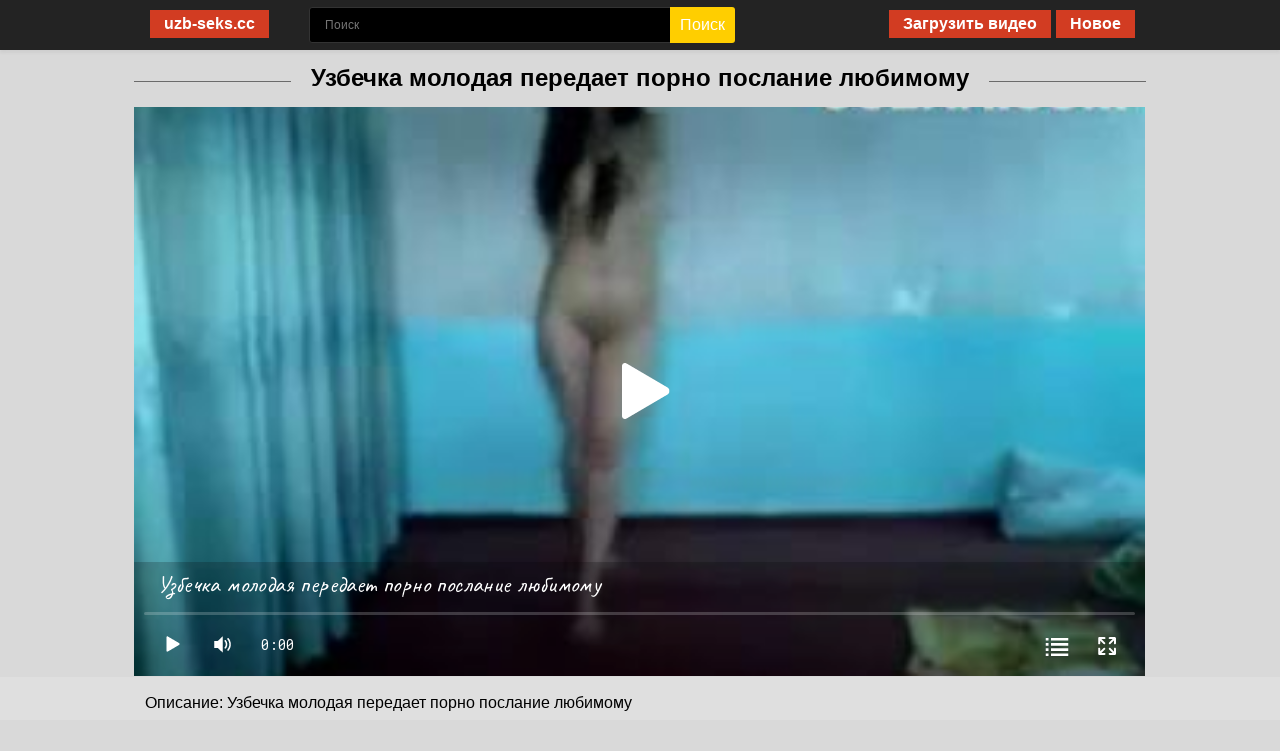

--- FILE ---
content_type: text/html; charset=UTF-8
request_url: https://uzb-seks.cc/video/uzbechka-molodaya-peredaet-porno-poslanie-lyubimomu
body_size: 12193
content:
<!DOCTYPE html>
<html lang="ru">
<head>
<meta http-equiv="Content-Type" content="text/html; charset=utf-8" />
<meta name="viewport" content="width=device-width, initial-scale=1">
<link rel="canonical" href="https://uzb-seks.cc/video/uzbechka-molodaya-peredaet-porno-poslanie-lyubimomu" />
<link rel="alternate" media="only screen and (max-width: 640px)" href="https://m.uzb-seks.fun/video/uzbechka-molodaya-peredaet-porno-poslanie-lyubimomu" />
<title>Узбечка молодая передает порно послание любимому - Uzb-Seks.cc</title>
<meta name="description" content="Узбечка молодая передает порно послание любимому - Узбекский секс порно на Uzb-Seks.cc">
<link rel="apple-touch-icon" sizes="180x180" href="https://uzb-seks.cc/apple-touch-icon.png">
<link rel="icon" type="image/png" sizes="32x32" href="https://uzb-seks.cc/favicon-32x32.png">
<link rel="icon" type="image/png" sizes="16x16" href="https://uzb-seks.cc/favicon-16x16.png">
<link rel="manifest" href="https://uzb-seks.cc/site.webmanifest">
<style>
body{margin:0}
html{font-size:16px}
*{box-sizing:border-box}
.row{margin-bottom:20px}
.btn{display:inline-block;margin-bottom:0;font-weight:normal;text-align:center;vertical-align:middle;touch-action:manipulation;cursor:pointer;background-image:none;border:1px solid transparent;white-space:nowrap;padding:6px 12px;font-size:16px;line-height:1.42857;border-radius:4px;-webkit-user-select:none;-moz-user-select:none;-ms-user-select:none;user-select:none}
body{background:#d9d9d9;font-family:"Roboto Condensed",Arial,Helvetica,Sans serif;color:#fff;min-width:320px}
img{max-width:100%;height:auto}
a{color:#4d4d4d;text-decoration:none}
@media(min-width:769px){a:hover{color:#d04414}
}h1,h2,h3,h4{margin:0;line-height:normal}
ul{margin:0;padding:0}
p{margin:0 0 6px}
.icon{font-family:"FontAwesome";font-weight:400!important;display:inline-block;font-feature-settings:"liga";text-rendering:optimizelegibility;text-transform:none!important;vertical-align:top}
#header{background-color:#232323;box-shadow:0 3px 3px rgba(0,0,0,0.05);position:relative;min-height:50px}
#header .wrapper{padding:0 17px;overflow:hidden}
.logo-col{text-align:center;float:left}
.logo-col a{display:inline-block;vertical-align:middle;margin:5px 0}
.logo-col img{display:block}
@media(max-width:768px){#header{text-align:center;margin-bottom:40px}
.logo-col{float:none}
}#content{padding-top:14px}
.list-col{width:25%}
#sitesList{font-size:0;margin:0 auto;text-align:center}
.container,.wrapper{max-width:1024px;width:100%;margin:0 auto;padding:0 6px;box-sizing:border-box}
@media(max-width:768px){.container,.wrapper{padding:4px}
}.list-shadow{display:inline-block;vertical-align:top;width:230px;margin:1%;border-radius:0px;overflow:hidden;border-bottom:0px solid #656565; box-shadow:0 3px 4px 0 rgba(0,0,0,0.14),0 3px 3px -2px rgba(0,0,0,0.12),0 1px 8px 0 rgba(0,0,0,0.2);}
@media(max-width:480px){.list-shadow{width:300px;margin:0 0 10px 0}
}.list-title{line-height:28px;border-radius:0px 0px 0 0;text-align:center;border-bottom:1px solid #dfdfdf;background:#fff;background:-moz-linear-gradient(top,#444 0,#444 100%);background:-webkit-linear-gradient(top,#444 0,#444 100%);background:linear-gradient(to bottom,#444 0,#444 100%);filter:progid:DXImageTransform.Microsoft.gradient(startColorstr='#ffffff',endColorstr='#f1f1f1',GradientType=0)}
.list-title a{text-transform:uppercase;color:#4e4e4e;font-weight:700;font-size:1.0rem;display:block;padding:6px 5px}
.list-titles{line-height:28px;border-radius:0px 0px 0 0;text-align:center;border:1px solid #444;background:#fff;background:-moz-linear-gradient(top,#444 0,#444 100%);background:-webkit-linear-gradient(top,#444 0,#444 100%);background:linear-gradient(to bottom,#444 0,#444 100%);filter:progid:DXImageTransform.Microsoft.gradient(startColorstr='#ffffff',endColorstr='#f1f1f1',GradientType=0)}
.list-titles a{text-transform:uppercase;color:#fff;font-weight:700;font-size:1.0rem;display:block;padding:6px 5px}
@media(min-width:769px){.list-title a:hover{text-decoration:underline}
}.list-content{background:#fff;overflow:hidden}
.list-content ul{padding:15px 0;text-align:left}
.list-content ol li{margin:0;padding:0; list-style-image:none;position:relative}
.list-content .sub-links{display:none;position:absolute;top:4px;right:0;}
.list-content .sub-links a {color:#9b9b9b}
.list-shadow ol li{font-size:13px;color:#9b9b9b;margin-left:0px;}  
@media(min-width:769px){.list-content li:hover .sub-links{display:block}
}.list-content li>a{line-height:24px;display:block;font-size:1rem;padding:0 50px 0 0px;display:block;white-space:nowrap}
@media(min-width:769px){.list-content li:hover .name{text-decoration:underline;color:#4d4d4d}
}.list-content li>a:focus{text-decoration:none;outline:0}
.list-content li>a>*{display:inline-block;vertical-align:middle}
.list-content li>a .count{font-weight:300;color:#9b9b9b;margin:0 5px 0 0}
.list-content li>a .name{width:calc(100% - 10px);text-overflow:ellipsis;overflow:hidden}
.list-content li>a img{margin:0 3px}
.list-content li>a .ion{float:right;color:#fb0021;font-size:1.125rem;display:none}
@media(min-width:769px){.list-content li:hover>a .ion{display:inline-block}
}.list-content li a.review-link,.list-content li a.site-link,.list-content li a.favorite-link{padding:0 5px;font-size:18px;display:inline-block}
@media(min-width:769px){.list-content li a.review-link:hover{color:#395a6e}
}@media(max-width:1039px){.list-content .sub-links{display:block}
}.list-content .btn-more-holder{margin:15px 15px -15px 15px;text-align:center}
.list-content .btn-more{color:#333;font-size:12px;line-height:12px;padding:8px 0;position:relative;text-transform:uppercase;font-weight:bold;display:block;border-top:1px solid #dfdfdf;display:flex;align-items:center;justify-content:center}
.list-content .btn-more .svg-icon{display:inline-block;vertical-align:middle;margin:-2px 0 0 4px}
@media(min-width:769px){.list-content .btn-more:hover{color:#d04414;border-color:#d04414}
.list-content .btn-more:hover .svg-icon{color:#d04414}
}.list-content .text{text-align:center;font-size:.75rem;color:#645f5f;background:#fff;margin-top:10px;}
.title-block{padding:8px 10px;border-radius:4px 4px 0 0;overflow:hidden;border-bottom:1px solid #dfdfdf;background:#fff;background:-moz-linear-gradient(top,#fff 0,#f1f1f1 100%);background:-webkit-linear-gradient(top,#fff 0,#f1f1f1 100%);background:linear-gradient(to bottom,#fff 0,#f1f1f1 100%);filter:progid:DXImageTransform.Microsoft.gradient(startColorstr='#ffffff',endColorstr='#f1f1f1',GradientType=0)}
.title-block .title{color:#3a3a3a;text-transform:uppercase;font-size:18px;font-weight:700;line-height:24px;display:inline-block}
.title-block .link{float:right;color:#565656;position:relative;margin:3px 0 0 0;font-size:15px}
.title-block .link:before{content:"";display:inline-block;vertical-align:middle;width:6px;height:6px;border:solid #9f9f9f;border-width:0 2px 2px 0;transform:rotate(135deg);-webkit-transform:rotate(135deg);margin:0 3px 1px 0}
@media(min-width:769px){.title-block .link:hover{text-decoration:underline}
}@media(max-width:520px){.title-block{padding:6px 8px}
.title-block .title{font-size:16px;line-height:20px}
.title-block .link{display:none}
}.review-block{background-color:#fff;box-shadow:0 3px 4px 0 rgba(0,0,0,0.14),0 3px 3px -2px rgba(0,0,0,0.12),0 1px 8px 0 rgba(0,0,0,0.2);}
.review-block-top{display:flex;padding:20px 20px;background:#fff;background:-moz-linear-gradient(top,#fff 0,#f5f5f5 100%);background:-webkit-linear-gradient(top,#fff 0,#f5f5f5 100%);background:linear-gradient(to bottom,#fff 0,#f5f5f5 100%);border-radius:6px 6px 0 0;border-bottom:1px solid #eee;filter:progid:DXImageTransform.Microsoft.gradient(startColorstr='#ffffff',endColorstr='#f5f5f5',GradientType=0)}
.review-block-bottom{padding:25px 30px 30px}
.jRatingColor{background-color:#f7cf46}
.jRatingColor:hover{background-color:#b79009}
.jRatingAverage{background-color:#f7cf46}
.column.left-column{width:100%;max-width:430px;margin-right:35px;position:relative;flex-shrink:0;flex-grow:0}
.column.right-column{flex-shrink:1;flex-grow:1;position:relative}
.review-block .img{display:block;position:relative;text-align:center;border-radius:4px;overflow:hidden;box-shadow: 1px 1px 2px #969696;}
.review-block .img>a{display:block;padding-bottom:60.88%;position:relative}
.review-block .img img{width:100%;height:100%;display:block;position:absolute;left:0;top:0}
.review-block .img .btn{width:100%;padding:0 11px;font-size:17px;line-height:20px;color:#fff;font-weight:800;background:#E02D10 ;border-radius:0;height:48px;display:flex;align-items:center;justify-content:center}
.review-block .btn:hover{text-decoration: underline;}
.review-block .img .btn .icon{margin-right:5px}
.review-block .img .btn .text{text-transform:initial}
.review-block .site-name{display:block}
.review-block .site-name .title-holder{display:flex;align-items:center;border-bottom:1px solid #e6e4e4}
.review-block .site-name .title{color:#000;font-size:36px;line-height:1.2;margin-bottom:0;font-weight:700;display:inline-block;vertical-align:middle;max-width:400px;overflow:hidden;text-overflow:ellipsis;white-space:nowrap;flex-grow:1;flex-shrink:1}
.report-string{display:block;text-align:right;margin-bottom:15px}
.report-string>span{color:#7d4937;font-size:14px}
.btn-report{display:inline-flex;align-items:center;color:#c74012;padding:3px 6px;border-radius:4px;font-size:14px;margin:0 0 0 auto;flex-grow:0;flex-shrink:0}
.btn-report .icon{margin:0 5px 0 0;font-weight:700!important}
@media(max-width:768px){.review-block{flex-direction:column}
.review-block .column{width:100%}
.review-block .column.right-column{padding-bottom:10px}
.review-block .column.left-column{margin-bottom:20px}
}@media(max-width:520px){.review-block .img .btn{font-size:15px;padding:6px 2px}
.review-block .site-name{padding-bottom:10px;margin-bottom:10px}
.review-block .site-name .title{font-size:28px}
}.site-rating{display:block;margin:0;position:relative;color:#000}
.site-rating .item-stars{display:inline-block;vertical-align:middle;position:relative;margin:-7px 0 0 0}
.site-rating .item-text{font-size:14px;line-height:20px;display:inline-block;color:#000;vertical-align:middle;margin:0 0 0 5px}
.site-rating .item-rating{display:inline-block;vertical-align:middle;line-height:20px;color:#000;font-weight:700;font-size:15px;font-weight:bold}
@media(max-width:520px){.site-rating{margin:0}
}.site-review{color:#b0b0b0;background:#232323;font-size:15px;text-align:justify;position:relative;padding:10px 20px}
@media(max-width:520px){.site-review{padding:5px 10px}
}.pros-cons{display:flex;margin-top:4px;padding:6px}
.pros-cons .site-pros{flex:1}
.pros-cons .site-cons{flex:1}
.pros-cons .sub-label{font-size:18px;text-transform:uppercase;color:#fff;font-weight:700;margin:0 0 20px}
.pros-cons .list{list-style:none}
.pros-cons .list li{margin:0 0 10px 0;font-size:16px;display:flex;color:#000}
.pros-cons .list li:last-child{margin:0}
.pros-cons .list li .svg-icon{margin:2px 10px 0 0;float:left}
.pros-cons .list li .text{overflow:hidden;display:block;flex-grow:1;flex-shrink:1}
.site-pros .icon{color:#71b734;font-size:18px;text-align:center;width:26px;flex-grow:0;flex-shrink:0}
.site-pros li:not(.mobile) .icon{font-weight:900!important}
.site-pros .sub-label{color:#71b734}
.site-cons .icon{color:#b14f45;font-size:18px;text-align:center;width:26px;font-weight:900!important;flex-grow:0;flex-shrink:0}
.site-cons .sub-label{color:#b14f45}
.btn-site-action-holder{margin-top:25px}
.btn-site-action{background:#fadd6e;background:-moz-linear-gradient(top,#fadd6e 0,#f7cf46 100%);background:-webkit-linear-gradient(top,#fadd6e 0,#f7cf46 100%);background:linear-gradient(to bottom,#fadd6e 0,#f7cf46 100%);filter:progid:DXImageTransform.Microsoft.gradient(startColorstr='#fadd6e',endColorstr='#f7cf46',GradientType=0);border-bottom:4px solid #ef9f00;border-radius:8px;color:#694601;display:flex;align-items:center;justify-content:center;font-size:18px;font-weight:bold;letter-spacing:1px;line-height:55px;height:60px;text-align:center;transition:all .3s;text-transform:uppercase;margin:0 auto;max-width:360px;overflow:hidden;text-overflow:ellipsis;white-space:nowrap}
@media(min-width:769px){.btn-site-action:hover,.btn-site-action:focus{color:#fff}
}.btn-site-action>*{display:inline-block;vertical-align:middle}
.btn-site-action .ico{width:36px;height:36px;box-shadow:inset -1px 0 3px #0b3591;background-color:#1745ad;border-radius:50%;position:relative;color:#709cff;font-size:24px;margin:0 0 0 5px}
.btn-site-action .ico .svg-icon{position:absolute;top:50%;left:50%;transform:translate(-50%,-50%)}
@media(max-width:520px){.btn-site-action{padding:6px;font-size:16px;line-height:32px}
.btn-site-action .ico{width:28px;height:28px;font-size:15px;line-height:30px}
}.btn .text{display:inline-block;vertical-align:middle;text-transform:uppercase}
.btn .icon{display:inline-block;vertical-align:middle}
.inner-holder{padding:12px;background-color:#fff;box-shadow:0 0 6px rgba(0,0,0,0.25);border-radius:0 0 4px 4px}
@media(max-width:520px){.inner-holder{padding:5px}
}.item-col{vertical-align:top;box-sizing:border-box;padding:0;position:relative;width:100%;flex:1 23%;margin:1%;max-width:23%}
.page-discounts .item-col{flex:1 31%;margin:1%;max-width:31%}
@media(max-width:1024px){.item-col{width:31.33%;flex:1 31%;max-width:31.33%}
}@media(max-width:768px){.item-col{width:48%;flex:1 48%;max-width:48%}
}@media(max-width:480px){.item-col{width:90%;flex:1 90%;max-width:90%;margin:10px auto}
}.item-col .item-discount{position:absolute;top:0;right:20px;z-index:1;text-align:center;width:50px;line-height:26px;color:#000;background:#fdd542;font-size:20px;border-radius:0 0 5px 5px;font-weight:700}
.item-col .image{position:relative;overflow:hidden;display:block;height:0;padding-top:60%;background-color:#d3d3d3;}
.item-col .image img{position:absolute;top:50%;left:0;width:100%;height:auto;-webkit-transform:translateY(-50%);-moz-transform:translateY(-50%);transform:translateY(-50%)}
.item-col .image .item-mobile{position:absolute;right:0;top:0;width:0;height:0;border-style:solid;border-width:0 30px 30px 0;border-color:transparent #fb0021 transparent transparent}
.item-col .image .item-mobile .icon{color:#fff;position:absolute;top:-1px;right:-25px}
.item-col .item-details{bottom:0;align-items:center;background:-moz-linear-gradient(top,transparent 0,rgba(0,0,0,0.65) 100%);background:-webkit-linear-gradient(top,transparent 0,rgba(0,0,0,0.65) 100%);background:linear-gradient(to bottom,transparent 0,rgba(0,0,0,0.65) 100%);filter:progid:DXImageTransform.Microsoft.gradient(startColorstr='#00000000',endColorstr='#a6000000',GradientType=0);display:flex;justify-content:space-between;left:0;padding:5px;position:absolute;width:100%}
.item-col .details-title{font-size:0px;line-height:24px;color:#fff;font-weight:700;margin:0 7px 0 2px;white-space:nowrap;text-overflow:ellipsis;overflow:hidden}
.page-discounts .item-col .details-title{font-size:22px}
.item-col .details-ratings{background:#71b734;border-radius:5px;color:#fff;font-size:12px;padding:4px}
.item-col .details-ratings .fa-star:before{font-weight:bold}
@media(max-width:520px){.item-col .details-title{font-size:0px;line-height:20px}
.inner-block{border-radius:0}
}#scrollUp{display:block;width:40px;height:40px;background-color:#000;color:#FFF;border-radius:4px;opacity:.5;bottom:5px;right:5px;-webkit-transition:all .3s ease 0s;-moz-transition:all .3s ease 0s;transition:all .3s ease 0s}
@media(min-width:769px){#scrollUp:hover{opacity:1;-webkit-animation-name:scroll-up;-moz-animation-name:scroll-up;-o-animation-name:scroll-up;animation-name:scroll-up;-webkit-animation-duration:1s;-moz-animation-duration:1s;-o-animation-duration:1s;animation-duration:1s;-webkit-animation-iteration-count:infinite;-moz-animation-iteration-count:infinite;-o-animation-iteration-count:infinite;animation-iteration-count:infinite;-webkit-animation-fill-mode:both;-moz-animation-fill-mode:both;-o-animation-fill-mode:both;animation-fill-mode:both;color:#d23c22}
}#scrollUp::before{font-family:"FontAwesome";font-weight:400!important;display:inline-block;font-feature-settings:"liga";text-rendering:optimizelegibility;text-transform:none!important;vertical-align:middle;content:"\f077";position:absolute;top:50%;left:50%;-webkit-transform:translate(-50%,-55%);-moz-transform:translate(-50%,-55%);transform:translate(-50%,-55%);font-size:1rem}
#scrollUp:focus,#scrollUp:active{outline:0 none}
@-webkit-keyframes scroll-up{0%,100%{-webkit-transform:translateY(0)}
50%{-webkit-transform:translateY(-5px)}
}@-moz-keyframes scroll-up{0%,100%{-moz-transform:translateY(0)}
50%{-moz-transform:translateY(-5px)}
}@-o-keyframes scroll-up{0%,100%{-o-transform:translateY(0)}
50%{-o-transform:translateY(-5px)}
}@keyframes scroll-up{0%,100%{transform:translateY(0)}
50%{transform:translateY(-5px)}
}html,body{height:100%}
.site-wrapper{height:100%;width:100%;display:table;table-layout:fixed;overflow:hidden}
#footer{display:table-row;height:1px;background:#232323}
.svg-icon{display:block;width:1em;height:1em;fill:#d23c22}
.main-title{font-size:22px;line-height:26px;text-align:center;color:#000;margin:0 0 5px 0;font-weight:700;padding:0 15px}
.main-title.category-title{margin:0 0 10px 0}
@media(max-width:480px){.main-title{margin:0 0 10px 0;font-size:20px;line-height:22px}.mobile{display:none;}
}.reviews-list{overflow:hidden;font-size:0;display:flex;flex-wrap:wrap;list-style:none;margin:0;padding:0}
.more-link-holder{text-align:center;padding:20px 0 10px}
.more-link{background:#fff;text-transform:capitalize;position:relative;display:-webkit-box;display:-ms-flexbox;display:flex;border-radius:10px;border:2px solid #767676;display:flex;align-items:center;justify-content:center;font-size:17px;font-weight:700;color:#666;letter-spacing:1px;line-height:55px;height:60px;text-align:center;transition:all .3s;text-transform:uppercase;margin:0 auto;max-width:360px;box-shadow: 0 5px 9px rgba(118, 118, 118, 0.33);}
.more-linki{background:#515151;text-transform:capitalize;position:relative;display:-webkit-box;display:-ms-flexbox;display:flex;border-radius:10px;border:2px solid #767676;display:flex;align-items:center;justify-content:center;font-size:17px;font-weight:700;color:#fff;letter-spacing:1px;line-height:55px;height:60px;text-align:center;transition:all .3s;text-transform:uppercase;margin:0 auto;max-width:360px;box-shadow: 0 5px 9px rgba(118, 118, 118, 0.33);}
.more-link .icon{display:inline-block;font-weight:700!important;margin-left:3px;font-size:22px}
.more-linki:hover{color:#fff;text-decoration: underline;}
@media(min-width:769px){.more-link:hover{outline:0;color:#666}
}@media(max-width:520px){.more-link{padding:7px 15px;font-size:15px}
}.item-col .item-description{position:relative;display:block;font-size:14px;line-height:16px;color:#000;overflow:hidden;text-align:justify;padding:10px;margin:4px 0 0 0;font-weight:500}
@media(max-width:480px){.item-col .item-description{height:auto;font-size:14px;line-height:16px;margin:3px 0 0 0}
.item-description p{height:auto!important}
}.text-holder{line-height:20px;overflow:hidden}
.text-holder.full{height:auto!important}
.btn-show-text{cursor:pointer;padding:0;font-size:14px;line-height:20px;background-color:#fff;color:#ffce37;outline:0;position:relative;border:0;background:0;margin:8px 0 0 0}
.btn-show-text:after{content:"";font-weight:normal;left:0;top:0;width:6px;height:6px;border:solid #ffce37;border-width:0 2px 2px 0;transform:rotate(45deg);-webkit-transform:rotate(45deg);margin:0 0 3px 5px;display:inline-block;vertical-align:middle}
.btn-show-text.active:after{transform:rotate(225deg);-webkit-transform:rotate(225deg);margin:0 0 -1px 5px}
.site-desc{font-size:14px;color:#000;font-family:arial}
.site-desc p{margin:0 0 10px}
.site-desc a{color:#d74817}
.site-desc .btn-show-text{color:#2c4377}
.site-desc .btn-show-text:after{border-color:#2c4377}
@media(max-width:768px){.site-desc .text-holder{height:auto!important}
.site-desc .btn-show-text{display:none!important}
.btn-site-action-holder{padding-top:15px;margin-top:5px}
}.jRatingInfos{display:none!important}
#ratingStarsMessage{position:absolute;bottom:100%;left:0;white-space:nowrap}
.site-mobile-rating{display:none;vertical-align:top;position:relative;margin:-3px 0 0 0}
.site-mobile-rating.visible{display:inline-block}
.site-mobile-rating .mob-stars{position:relative;z-index:1;overflow:hidden}
.site-mobile-rating .mob-star{width:23px;height:20px;float:left;background:url( )}
.site-mobile-rating .current-rating{position:absolute;background:#f7cf46;height:100%;left:0;top:0}
.site-mobile-rating .message-text{position:absolute;color:#333;white-space:nowrap;font-size:12px;bottom:100%;left:0}
.loading{position:relative;overflow:hidden}
.loading:before{z-index:1;content:"";position:absolute;left:0;right:0;top:0;bottom:0;background:#d9d9d9}
.loading:after{z-index:2;content:"";top:100px;left:50%;border-radius:50%;width:10em;height:10em;margin-left:-5em;position:absolute;font-size:0px;text-indent:-9999em;border-top:1.1em solid #232323;border-right:1.1em solid #232323;border-bottom:1.1em solid #232323;border-left:1.1em solid #d23c22;-webkit-transform:translateZ(0);-ms-transform:translateZ(0);transform:translateZ(0);-webkit-animation:loader 1.1s infinite linear;animation:loader 1.1s infinite linear}
@-webkit-keyframes loader{0%{-webkit-transform:rotate(0deg);transform:rotate(0deg)}
100%{-webkit-transform:rotate(360deg);transform:rotate(360deg)}
}@keyframes loader{0%{-webkit-transform:rotate(0deg);transform:rotate(0deg)}
100%{-webkit-transform:rotate(360deg);transform:rotate(360deg)}
}@media(max-width:480px){.loading:before{display:none}
.loading:after{display:none}
}.form-group{text-align:center;margin:7px 0 0 40px;float:left;position:relative;overflow:hidden;max-width:43%;width:100%;padding-right:36px}
.form-group .btn-search{color:#fff;position:absolute;right:0;top:0;height:100%;font-size:16px;cursor:pointer;background:#ffce00;border:0;padding:0 10px;border-radius:0 3px 3px 0}
.form-group .btn-search:hover{background:#d23c22}
.form-group .input-search{padding:0 15px;font-family:"Open Sans",Arial,Helvetica,Sans serif;font-weight:300;font-size:.75rem;height:36px;line-height:34px;width:100%;background:#000;border:1px solid #333;border-radius:3px 0 0 3px;color:#fff}
@media(max-width:768px){.form-group{position:absolute;top:100%;margin:10px auto;left:0;right:0;width:300px;max-width:350px}
.form-group .input-search{background:#fff;color:#333;border:0}
.form-group .btn-search{background:#ffce00}
}.notification{background-color:#fff;color:#000;font-size:15px;line-height:20px;margin:0 0 15px 0}
.notification.error{color:#fb3434}
.notification.success{color:#24b316;border:1px solid #ccc9c9;padding:10px 10px;background:#e2e2e2}
.row>.notification{padding:5px 10px}
#pagination{padding:20px 0;color:#fb3434;text-align:center}
#pagination span,#pagination a{display:inline-block;vertical-align:top;margin:4px;padding:4px 14px;line-height:26px;min-width:34px;font-size:15px;border-radius:5px;background:#232323;color:#fff}
#pagination span{background:#5f5e5e}
@media(max-width:520px){#pagination{padding:10px 0}
#pagination span,#pagination a{margin:3px;padding:2px 12px;min-width:30px;font-size:14px}
}.form-item-col{margin:0 0 15px 0}
.form-item-col:last-child{margin:0}
.form-label{color:#000;font-size:14px;margin:0 0 5px 0;display:block}
.form-control{width:100%;background:#f4f4f4;border:1px solid #dfdfdf;padding:10px 10px;font-size:14px}
.rules{color:#333;font-size:14px;line-height:16px;margin:0 0 6px 0;border:1px solid #dfdfdf;padding:10px}
.rules .title{font-size:18px;line-height:20px;font-weight:700;margin:0 0 6px 0}
.rules ul{padding:0 0 0 20px;margin:0 0 6px 0}
.rules ul li{margin:0 0 4px 0}
.rules p{margin:0 0 6px 0}
.rules a{text-decoration:underline}
.rules *:last-child{margin:0}
button.close{padding:0;background-color:transparent;border:0;-webkit-appearance:none}
.modal-open{overflow:hidden}
.modal{position:fixed;top:0;right:0;bottom:0;left:0;z-index:1050;display:none;overflow:hidden;outline:0}
.modal-open .modal{overflow-x:hidden;overflow-y:auto}
.modal-dialog{position:relative;width:auto;margin:.5rem;pointer-events:none}
.modal.fade .modal-dialog{transition:-webkit-transform .3s ease-out;transition:transform .3s ease-out;transition:transform .3s ease-out,-webkit-transform .3s ease-out;-webkit-transform:translate(0,-25%);transform:translate(0,-25%)}
.modal.show .modal-dialog{-webkit-transform:translate(0,0);transform:translate(0,0)}
.modal-dialog-centered{display:-webkit-box;display:-ms-flexbox;display:flex;-webkit-box-align:center;-ms-flex-align:center;align-items:center;min-height:calc(100% -(0.5rem * 2))}
.modal-content{position:relative;display:-webkit-box;display:-ms-flexbox;display:flex;-webkit-box-orient:vertical;-webkit-box-direction:normal;-ms-flex-direction:column;flex-direction:column;width:100%;pointer-events:auto;background-color:#fff;background-clip:padding-box;border:1px solid rgba(0,0,0,0.2);border-radius:.3rem;outline:0}
.modal-backdrop{position:fixed;top:0;right:0;bottom:0;left:0;z-index:1040;background-color:#000}
.modal-backdrop.fade{opacity:0}
.modal-backdrop.show{opacity:.5}
.modal-header{display:-webkit-box;display:-ms-flexbox;display:flex;-webkit-box-align:start;-ms-flex-align:start;align-items:flex-start;-webkit-box-pack:justify;-ms-flex-pack:justify;justify-content:space-between;padding:8px 10px;border-radius:4px 4px 0 0;overflow:hidden;border-bottom:1px solid #dfdfdf;background:#fff;background:-moz-linear-gradient(top,#fff 0,#f1f1f1 100%);background:-webkit-linear-gradient(top,#fff 0,#f1f1f1 100%);background:linear-gradient(to bottom,#fff 0,#f1f1f1 100%);filter:progid:DXImageTransform.Microsoft.gradient(startColorstr='#ffffff',endColorstr='#f1f1f1',GradientType=0)}
.modal-header .close{position:absolute;right:0;top:0;font-size:25px;cursor:pointer;padding:0;width:35px;height:35px;outline:0}
.modal-title{margin-bottom:0;color:#444;font-size:18px;line-height:22px}
.modal-body{position:relative;-webkit-box-flex:1;-ms-flex:1 1 auto;flex:1 1 auto;padding:1rem}
.modal-footer{display:-webkit-box;display:-ms-flexbox;display:flex;-webkit-box-align:center;-ms-flex-align:center;align-items:center;-webkit-box-pack:end;-ms-flex-pack:end;justify-content:flex-end;padding:1rem;border-top:1px solid #e9ecef;display:none}
.modal-footer>:not(:first-child){margin-left:.25rem}
.modal-footer>:not(:last-child){margin-right:.25rem}
.modal-scrollbar-measure{position:absolute;top:-9999px;width:50px;height:50px;overflow:scroll}
@media(min-width:576px){.modal-dialog{max-width:500px;margin:1.75rem auto}
.modal-dialog-centered{min-height:calc(100% -(1.75rem * 2))}
.modal-sm{max-width:300px}
}@media(min-width:992px){.modal-lg{max-width:800px}
}.modal iframe{border:0;height:484px!important}
.footer-list{list-style:none;text-align:center}
.footer-list li{display:inline-block;vertical-align:top;margin:0 15px}
.footer-list a{color:#8a8a8a;font-size:16px}
.footer-list a:hover{text-decoration:underline}
#footer .wrapper{padding:20px 6px}
.footer-top{border-bottom:1px solid #333;padding:0 0 10px;margin:0 0 10px}
.footer-bottom{overflow:hidden;text-align:center}
.logo-footer{display:inline-block;vertical-align:middle;width:200px}
.footer-text{font-weight:300;color:#8a8a8a;display:inline-block;vertical-align:middle;font-size:14px}
.footer-text a{color:#8a8a8a;margin-right:10px}
@media(min-width:769px){.footer-text a:hover{text-decoration:underline}
}.footer-rta{display:inline-block;vertical-align:top;margin:15px 0 0 0}
.block-discount{margin-top:20px;align-items:center;background:#dcecfd;border-radius:8px;border:2px dashed #b4c4d5;display:flex;justify-content:space-between;padding:13px 16px;position:relative}
.block-discount:before{color:#4a6e95;content:"\f0c4";font-family:"Font Awesome 5 Pro";font-size:18px;left:7px;top:-12px;position:absolute}
.block-discount .percent small{color:#4a6e95;display:block;font-size:12px;font-weight:600;letter-spacing:.5px;text-transform:uppercase}
.block-discount .percent strong{color:#4a6e95;font-size:30px;font-weight:700}
.block-discount .prices{margin:0 10px 0 0;align-items:center;display:flex}
.block-discount .prices .old-price{color:#849eba;font-size:18px;margin-right:10px;text-decoration:line-through}
.block-discount .prices .new-price{color:#b14f45;font-size:25px;font-weight:700}
.block-discount .more-link{padding:7px 15px}
.block-discount .more-link.buy-now{background:#79b5e3;background:-moz-linear-gradient(top,#79b5e3 0,#539ad8 100%);background:-webkit-linear-gradient(top,#79b5e3 0,#539ad8 100%);background:linear-gradient(to bottom,#79b5e3 0,#539ad8 100%);filter:progid:DXImageTransform.Microsoft.gradient(startColorstr='#79b5e3',endColorstr='#539ad8',GradientType=0);border-radius:4px;color:#fff;font-size:18px;font-weight:bold;padding:16px 25px;height:auto;text-transform:uppercase;transition:all .4s;border:0;display:flex;align-items:center;justify-content:center;margin:0;line-height:18px}
.block-discount .more-link.buy-now .icon{font-weight:400!important;margin:0 3px 0 0}
@media(max-width:520px){.block-discount .percent strong{font-size:26px}
.block-discount .prices-holder{padding:6px 10px}
.block-discount .prices .new-price{font-size:24px;line-height:28px}
.block-discount .more-link{padding:4px 10px;font-size:14px}
}.link-discount{color:#fff;font-size:16px;float:right;margin:10px 0 0 5px;background:#d23c22;padding:5px 14px;font-weight:700}
.link-discount:hover{background:#ffce00;color:#000}
@media(max-width:768px){
.link-discount {
    font-size: 14px;
    float: right;
    padding: 5px 6px;
    font-weight: 500;
}

}



.warning-message{align-items:center;background:#e6cac8;color:#b14f45;display:flex;font-size:19px;margin-top:15px;margin-left:-35px;padding:10px 35px}
.warning-message .icon{font-size:30px;margin-right:15px;font-weight:700!important}
.warning-message .text{line-height:1.2;margin:0}
.warning-message a{color:#b14f45;font-weight:bold;text-decoration:underline}
.about-text.category-text{color:#000;}
.about-text{padding:14px;margin-top:30px;background:#dfdfdf;color:#333;border:1px solid #dfdfdf;font-size:16px;line-height:22px}
.about-text.category-text{padding:14px 9999px;margin:0 -9999px -20px}
.about-text.category-text .wrapper{padding:0 10px}
.about-text .title{font-size:22px;line-height:28px;text-align:left;font-weight:700;margin:20px 0 6px 0}
.about-text .title:first-child{margin-top:0!important}
.about-text .subtitle{font-size:16px;line-height:20px;text-align:center;font-weight:700;margin:0 0 5px 0}
.about-text p{margin:0 0 10px 0;text-align:justify}
.about-text p:last-child{margin:0}
.about-text h2{font-size:20px;line-height:24px;text-align:left;margin:0 0 5px 0}
.about-text a{color:#fb0021}
.about-text a:hover{text-decoration:underline}
.main-title:first-child{padding-bottom:5px}
.main-title{position:relative;text-align:center}
.main-title:before{background:#6b6b6b;content:" ";display:block;height:1px;left:0;position:absolute;top:50%;width:100%}
.main-title h1,.main-title h2,.main-title h3{background:#d9d9d9;color:#000;display:inline-block;font-size:24px;font-weight:bold;padding-left:20px;padding-right:20px;position:relative;max-width:90%}
.site__buttons{border-radius:0 0 5px 5px;border-top:1px solid #e3e3e3;display:flex;margin-top:-2px}
.site__buttons>div{flex:1;text-align:center}
.site__buttons>div:first-child a{border-right:1px solid #e3e3e3;border-radius:0 0 0 0px}
.site__buttons>div:last-child a{border-radius:0 0 0px}
.site__buttons>div a{display:block;font-size:12px;padding:5px 5px 5px;text-decoration:none;text-transform:uppercase}
.site__buttons>div a:hover{background:#eee;color:#000}
.site__buttons .site__button--reviews a{color:#000}
.cat {display:block;font-size:15px;text-transform:uppercase;}
.cat a {color:#666}
.cat a:hover {color:#d23c22}
.page-archive .site__buttons{display:none}
.page-archive .item-col .image{border-radius:6px}
.site__buttons .site__button--view-site a{color:#010101}
.site__buttons .site__button--view-site a .icon{font-size:13px}
.item-description p{font-size:13px;line-height:16px;margin:0;height:110px;overflow:hidden}
.page-discounts .site__description p{height:60px;overflow:hidden;display:-webkit-box;-webkit-line-clamp:3;-webkit-box-orient:vertical}
.site__description p{font-size:13px;line-height:16px;margin:0;padding:10px;color:#000}
.site__pricing{align-items:center;border-top:1px solid #e3e3e3;display:flex;justify-content:flex-end;padding:5px 5px 7px}
.site__discount-pricing{align-items:center;display:flex;font-family:'Roboto',sans-serif}
span.site__discount-price{color:#849eba;font-size:14px;margin-right:10px;text-decoration:line-through}
span.site__discount-sale{color:#b14f45;font-size:23px;font-weight:700}
.site__discount-cta{background:#fadd6e;background:-moz-linear-gradient(top,#fadd6e 0,#f7cf46 100%);background:-webkit-linear-gradient(top,#fadd6e 0,#f7cf46 100%);background:linear-gradient(to bottom,#fadd6e 0,#f7cf46 100%);filter:progid:DXImageTransform.Microsoft.gradient(startColorstr='#fadd6e',endColorstr='#f7cf46',GradientType=0);border-bottom:2px solid #ef9f00;border-radius:8px;color:#694601;display:flex;align-items:center;justify-content:center;font-size:14px;font-weight:bold;letter-spacing:1px;vertical-align:middle;height:36px;margin-left:10px;padding:4px 18px 0;text-align:center;transition:all .3s;text-transform:uppercase}
.site__type-badge{background:rgba(83,148,217,0.7);border-radius:100px 0 0 100px;color:#fff;font-size:13px;letter-spacing:.5px;padding:10px 30px;position:absolute;top:20px;right:0;text-transform:uppercase;z-index:5}
.site__discount-badge{position:absolute;top:-14px;left:-19px;z-index:5}
.site__discount-badge .site__discount-number{color:#000;display:block;font-family:'Roboto',sans-serif;font-size:20px;font-weight:bold;line-height:78px;position:absolute;text-align:center;width:86px;z-index:2}
.site__discount-badge .icon svg{fill:#f7cf46;width:80px;height:80px;text-shadow:0 3px 5px rgba(0,0,0,0.3);position:relative;z-index:1}
@media screen and (max-width:991px){.review-block-top{flex-direction:column;align-items:center}
.column.left-column{max-width:initial;margin-right:0;margin-bottom:10px}
.column.right-column{width:100%}
.page-discounts .item-col{flex:1 48%;margin:1%;max-width:48%}
}@media screen and (max-width:600px){.page-discounts .item-col{flex:1 90%;margin:1%;max-width:90%;margin:6px auto}
}@media screen and (max-width:479px){.block-discount{flex-direction:column}
.block-discount .more-link.buy-now{margin-top:10px}
.pros-cons{flex-direction:column}
.pros-cons .site-cons{margin-top:40px}
.review-block-top{padding:10px 15px}
.review-block-bottom{padding:10px 15px}
}
#breadcrumbs{display:inline-block;}.breadcrumbs{display:inline-block;margin-bottom:10px;font-size:15px}.breadcrumbs{color:#666;display:inline-block;}.breadcrumbs a{color:#d23c22}.breadcrumbs a:hover{color:#000;text-decoration:underline;}
.list-title .fa {text-shadow:1px 1px 1px #000;font-size:22px}
.link-discount .fa {text-shadow:1px 1px 1px #000;font-size:22px}
.list-title img {vertical-align: middle;margin-right:2px}
.link-discount img {vertical-align: middle;margin-right:2px}
li:empty{display:none}
.text-holder img {margin-left:3px;}
.pagination{line-height:28px;clear:both;padding:15px 0;position:relative;font-size:13px;text-align:center;text-shadow:none}
.pagination span,.pagination a{display:inline-block;font-size:14px;text-align:center;line-height:28px;overflow:hidden;margin:2px 5px 2px 0;padding:6px 9px 5px 9px;text-decoration:none;width:auto;color:#fff;background:#666;box-shadow:1px 1px 3px #969696}
.pagination a:hover{line-height:28px;color:#fff;background:#e72e4a}
.pagination .current{line-height:28px;background:#e72e4a;color:#fff}
.move-arrow{position:relative;display:inline-block;font-size:45px;margin-top:-12px;}
.move-arrow.left{animation:move-left 1.5s linear infinite}
.move-arrow.right{animation:move-right 1.5s linear infinite}
@keyframes move-left{0%,50%,100%{transform:translate(0,0)}
25%{transform:translate(20%,0)}
75%{transform:translate(-20%,0)}
}@keyframes move-right{0%,50%,100%{transform:translate(0,0)}
25%{transform:translate(-20%,0)}
75%{transform:translate(20%,0)}
}
.footer-list img{vertical-align:middle}
#content-desktop{display:block}#content-mobile{display:none}@media screen and (max-width:1420px){#content-desktop{display:none}#content-mobile{display:block}}
#sidebox{max-width:220px;position:fixed;top:220px;right:-1px}
blockquote{padding:14px;margin-top:30px;background:#dfdfdf;color:#333;border:1px solid #dfdfdf;font-size:16px;line-height:22px;padding:14px 9999px;margin:0 -9999px}
.meta a{border:1px solid;border-radius:3px;margin:5px 0px;display:inline-block;position:relative;padding:2px 10px;font-size:14px}
.meta .icon-television {position:relative;top:3px;}
.fa.fa-external-link-square {display:block;position:relative;top:-1px;}
.fa.fa-search-plus{display:block;position:relative;top:-1px;}
.icon{display:inline-block;width:1em;height:1em;stroke-width:0;stroke:currentColor;fill:currentColor}.icon-search{width:.9285714285714285em}.icon-search-plus{width:.9285714285714285em}.icon-external-link-square{width:.8571428571428571em}.icon-television{width:1.0814285714285714em}
.ico{background-image:url(/img/ico.png);background-repeat:no-repeat;display:inline-block;vertical-align:middle;margin-right:2px;margin-left:2px;}
.ico-1{width:32px;height:32px;background-position:0 0}.ico-10{width:32px;height:32px;background-position:-32px 0}.ico-11{width:32px;height:32px;background-position:-64px 0}.ico-12{width:32px;height:32px;background-position:-96px 0}.ico-13{width:32px;height:32px;background-position:-128px 0}.ico-14{width:32px;height:32px;background-position:-160px 0}.ico-15{width:32px;height:32px;background-position:-192px 0}.ico-16{width:32px;height:32px;background-position:-224px 0}.ico-17{width:32px;height:32px;background-position:-256px 0}.ico-18{width:32px;height:32px;background-position:-288px 0}.ico-19{width:32px;height:32px;background-position:-320px 0}.ico-2{width:32px;height:32px;background-position:-352px 0}.ico-20{width:32px;height:32px;background-position:-384px 0}.ico-21{width:32px;height:32px;background-position:-416px 0}.ico-24{width:32px;height:32px;background-position:-448px 0}.ico-25{width:32px;height:32px;background-position:-480px 0}.ico-26{width:32px;height:32px;background-position:-512px 0}.ico-27{width:32px;height:32px;background-position:-544px 0}.ico-28{width:32px;height:32px;background-position:-576px 0}.ico-3{width:32px;height:32px;background-position:-608px 0}.ico-30{width:32px;height:32px;background-position:-640px 0}.ico-31{width:32px;height:32px;background-position:-672px 0}.ico-32{width:32px;height:32px;background-position:-704px 0}.ico-33{width:32px;height:32px;background-position:-736px 0}.ico-34{width:32px;height:32px;background-position:-768px 0}.ico-35{width:32px;height:32px;background-position:-800px 0}.ico-36{width:32px;height:32px;background-position:-832px 0}.ico-4{width:32px;height:32px;background-position:-864px 0}.ico-5{width:32px;height:32px;background-position:-896px 0}.ico-6{width:32px;height:32px;background-position:-928px 0}.ico-7{width:32px;height:32px;background-position:-960px 0}.ico-8{width:32px;height:32px;background-position:-992px 0}.ico-9{width:32px;height:32px;background-position:-1024px 0}
.fav{background-image:url(/img/favp.png);background-repeat:no-repeat;display:block;margin-left:4px;margin-right:2px;position:relative;display:inline-block;}
.fav-babesnetwork-com{width:16px;height:16px;background-position:0 0}.fav-brazzersnetwork-com{width:16px;height:16px;background-position:-16px 0}.fav-digitalplayground-com{width:16px;height:16px;background-position:0 -16px}.fav-iknowthatgirl-com{width:16px;height:16px;background-position:-16px -16px}.fav-landing-lookathernow-com{width:16px;height:16px;background-position:-32px 0}.fav-mofos-com{width:16px;height:16px;background-position:-32px -16px}.fav-realitykings-com{width:16px;height:16px;background-position:0 -32px}.fav-trueamateurs-com{width:16px;height:16px;background-position:-16px -32px}










img {
    vertical-align: middle;
}
.iframe{position: relative;
    z-index: 80000;
    overflow: hidden;
    padding-bottom: 56.35%;
}

.iframe iframe{position: absolute;
    top: 0;
    left: 0;
    width: 100%;
    height: 100%;}



.informer {
    color: #646158;
    border-radius: 4px;
    padding: 10px;
}



.informer span {
    padding: 4px;
    margin: 1px;
    background: #dfdfdf;
    border-radius: 4px;
    display: inline-block;
    color: #3d3638;
}
</style>


</head>
<body>
 
 
<div class="site-wrapper">

<section id="header"> 
<div class="wrapper"> 
<a class="link-discount" href="/" style="float:left" title="Узбекский секс">uzb-seks.cc</a> 
<div class="form-group" id="searchInput">
    <form action="https://uzb-seks.cc/videos/" method="post">
        <input class="input-search" type="text" value="" name="query"size="20" placeholder="Поиск" required="">
        <button class="btn-search">Поиск</button>
        </form>
        </div>
        <a class="link-discount" href="/new/" title="Узбекский секс">Новое</a>
        <a class="link-discount" href="/upload/" title="Загрузить видео" rel="nofollow">Загрузить видео</a>
        </div> 
        </section>





	
	
	
	

<section id="content"> 
<div class="wrapper">


<div class="main-title category-title"><h1>Узбечка молодая передает порно послание любимому</h1></div>


<div class="iframe">
<iframe width="1052" height="600" src="https://uzb-seks.cc/player/uzbechka-molodaya-peredaet-porno-poslanie-lyubimomu" title="Узбечка молодая передает порно послание любимому" frameborder="0" allow="accelerometer; autoplay; clipboard-write; encrypted-media; gyroscope; picture-in-picture" allowfullscreen></iframe>
</div>





<div class="about-text category-text"> <div class="wrapper"> <p>Описание: Узбечка молодая передает порно послание любимому</p> </div> </div>
<br>


<div class="informer">
            <span>Просмотров:</span> <b>121147</b><br>
            <span>Добавлен:</span> <b>17.11.2022</b><br>
            <span>Длительность:</span> <b>02:10</b><br>
        </div>






<blockquote>
<div class="meta">
<center>
			<a href="https://uzb-seks.cc/category/uzbek-seks/" title="Узбек секс"><span>Узбек секс</span></a>		</center>
</div>
</blockquote>
<br>	




<blockquote>
<div class="meta">
<center>
			<a href="https://uzb-seks.cc/videos/porno-uzbechki/" title="порно узбечки"><span>порно узбечки</span></a>				<a href="https://uzb-seks.cc/videos/molodaya-porno/" title="молодая порно"><span>молодая порно</span></a>				<a href="https://uzb-seks.cc/videos/porno-poslanie/" title="порно послание"><span>порно послание</span></a>				<a href="https://uzb-seks.cc/videos/porno-lyubimyiy/" title="порно любимый"><span>порно любимый</span></a>		</center>
</div>
</blockquote>
<br>	







<div class="more-link-holder"><a href="https://uzb-seks.cc/down/uzbechka-molodaya-peredaet-porno-poslanie-lyubimomu" class="more-link"><span class="move-arrow left">»</span>Скачать видео<span class="move-arrow right">«</span></a></div>










<div class="main-title"><h1>Рекомендуемое порно!</h1></div><div class="inner-block"><div class="reviews-list review-list-full">

<div class="item-col">
    <div class="item-inner-col">
        <a href="https://uzb-seks.cc/video/uzbek-seks-video-kochada-jalab-bilan" title="Узбек секс видео кочада жалаб билан">
            <span class="image"> <img width="300" height="200" src="[data-uri]" class="lazy" data-src="https://uzb-seks.cc/images/713.jpg" alt="alt="Превью Узбек секс видео кочада жалаб билан"></span>
        </a> 
        <div class="site__buttons">
            <div class="site__button site__button--reviews">
                <a href="https://uzb-seks.cc/video/uzbek-seks-video-kochada-jalab-bilan">Узбек секс видео кочада жалаб билан</a>
            </div> 
            </div> 
    </div>
</div>

<div class="item-col">
    <div class="item-inner-col">
        <a href="https://uzb-seks.cc/video/uzbek-starik-na-ulitse-ebet-jenu-seks-na-prirode" title="Узбек старик на улице ебет жену секс на природе">
            <span class="image"> <img width="300" height="200" src="[data-uri]" class="lazy" data-src="https://uzb-seks.cc/images/418.jpg" alt="alt="Превью Узбек старик на улице ебет жену секс на природе"></span>
        </a> 
        <div class="site__buttons">
            <div class="site__button site__button--reviews">
                <a href="https://uzb-seks.cc/video/uzbek-starik-na-ulitse-ebet-jenu-seks-na-prirode">Узбек старик на улице ебет жену секс на природе</a>
            </div> 
            </div> 
    </div>
</div>

<div class="item-col">
    <div class="item-inner-col">
        <a href="https://uzb-seks.cc/video/uzbeki-ebut-kyirgyizskuyu-prostitutku-v-saune-retro-porno" title="Узбеки ебут кыргызскую проститутку в сауне, ретро порно">
            <span class="image"> <img width="300" height="200" src="[data-uri]" class="lazy" data-src="https://uzb-seks.cc/images/308.jpg" alt="alt="Превью Узбеки ебут кыргызскую проститутку в сауне, ретро порно"></span>
        </a> 
        <div class="site__buttons">
            <div class="site__button site__button--reviews">
                <a href="https://uzb-seks.cc/video/uzbeki-ebut-kyirgyizskuyu-prostitutku-v-saune-retro-porno">Узбеки ебут кыргызскую проститутку в сауне, ретро порно</a>
            </div> 
            </div> 
    </div>
</div>

<div class="item-col">
    <div class="item-inner-col">
        <a href="https://uzb-seks.cc/video/v-samarkande-lyudi-stali-svidetelyami-uzbekskogo-seksa-pryamo-na-ulitse" title="В Самарканде люди стали свидетелями узбекского секса прямо на улице">
            <span class="image"> <img width="300" height="200" src="[data-uri]" class="lazy" data-src="https://uzb-seks.cc/images/121.jpg" alt="alt="Превью В Самарканде люди стали свидетелями узбекского секса прямо на улице"></span>
        </a> 
        <div class="site__buttons">
            <div class="site__button site__button--reviews">
                <a href="https://uzb-seks.cc/video/v-samarkande-lyudi-stali-svidetelyami-uzbekskogo-seksa-pryamo-na-ulitse">В Самарканде люди стали свидетелями узбекского секса прямо на улице</a>
            </div> 
            </div> 
    </div>
</div>

<div class="item-col">
    <div class="item-inner-col">
        <a href="https://uzb-seks.cc/video/minet-zreloy-uzbechki-molodomu-muju-uz-porno" title="Минет зрелой узбечки молодому мужу уз порно">
            <span class="image"> <img width="300" height="200" src="[data-uri]" class="lazy" data-src="https://uzb-seks.cc/images/636.jpg" alt="alt="Превью Минет зрелой узбечки молодому мужу уз порно"></span>
        </a> 
        <div class="site__buttons">
            <div class="site__button site__button--reviews">
                <a href="https://uzb-seks.cc/video/minet-zreloy-uzbechki-molodomu-muju-uz-porno">Минет зрелой узбечки молодому мужу уз порно</a>
            </div> 
            </div> 
    </div>
</div>

<div class="item-col">
    <div class="item-inner-col">
        <a href="https://uzb-seks.cc/video/tadjik-ebet-russkuyu-prostitutku-na-kameru-domashniy-seks" title="Таджик ебет русскую проститутку на камеру домашний секс">
            <span class="image"> <img width="300" height="200" src="[data-uri]" class="lazy" data-src="https://uzb-seks.cc/images/457.jpg" alt="alt="Превью Таджик ебет русскую проститутку на камеру домашний секс"></span>
        </a> 
        <div class="site__buttons">
            <div class="site__button site__button--reviews">
                <a href="https://uzb-seks.cc/video/tadjik-ebet-russkuyu-prostitutku-na-kameru-domashniy-seks">Таджик ебет русскую проститутку на камеру домашний секс</a>
            </div> 
            </div> 
    </div>
</div>

<div class="item-col">
    <div class="item-inner-col">
        <a href="https://uzb-seks.cc/video/molodaya-uzbechka-drochit-shvabroy-pered-kameroy" title="Молодая узбечка дрочит шваброй перед камерой">
            <span class="image"> <img width="300" height="200" src="[data-uri]" class="lazy" data-src="https://uzb-seks.cc/images/200.jpg" alt="alt="Превью Молодая узбечка дрочит шваброй перед камерой"></span>
        </a> 
        <div class="site__buttons">
            <div class="site__button site__button--reviews">
                <a href="https://uzb-seks.cc/video/molodaya-uzbechka-drochit-shvabroy-pered-kameroy">Молодая узбечка дрочит шваброй перед камерой</a>
            </div> 
            </div> 
    </div>
</div>

<div class="item-col">
    <div class="item-inner-col">
        <a href="https://uzb-seks.cc/video/kyirgyizskaya-suprujeskaya-para-zanyalis-seksom-na-kameru" title="Кыргызская супружеская пара занялись сексом на камеру">
            <span class="image"> <img width="300" height="200" src="[data-uri]" class="lazy" data-src="https://uzb-seks.cc/images/416.jpg" alt="alt="Превью Кыргызская супружеская пара занялись сексом на камеру"></span>
        </a> 
        <div class="site__buttons">
            <div class="site__button site__button--reviews">
                <a href="https://uzb-seks.cc/video/kyirgyizskaya-suprujeskaya-para-zanyalis-seksom-na-kameru">Кыргызская супружеская пара занялись сексом на камеру</a>
            </div> 
            </div> 
    </div>
</div>

<div class="item-col">
    <div class="item-inner-col">
        <a href="https://uzb-seks.cc/video/uzbechka-delaet-minet-svoemu-muju-porno-video-uzbekov" title="Узбечка делает минет своему мужу. Порно видео узбеков">
            <span class="image"> <img width="300" height="200" src="[data-uri]" class="lazy" data-src="https://uzb-seks.cc/images/702.jpg" alt="alt="Превью Узбечка делает минет своему мужу. Порно видео узбеков"></span>
        </a> 
        <div class="site__buttons">
            <div class="site__button site__button--reviews">
                <a href="https://uzb-seks.cc/video/uzbechka-delaet-minet-svoemu-muju-porno-video-uzbekov">Узбечка делает минет своему мужу. Порно видео узбеков</a>
            </div> 
            </div> 
    </div>
</div>

<div class="item-col">
    <div class="item-inner-col">
        <a href="https://uzb-seks.cc/video/uzbek-ebet-russkuyu-telku-v-popu-smotret-porno-onlayn" title="Узбек ебет русскую телку в попу смотреть порно онлайн">
            <span class="image"> <img width="300" height="200" src="[data-uri]" class="lazy" data-src="https://uzb-seks.cc/images/459.jpg" alt="alt="Превью Узбек ебет русскую телку в попу смотреть порно онлайн"></span>
        </a> 
        <div class="site__buttons">
            <div class="site__button site__button--reviews">
                <a href="https://uzb-seks.cc/video/uzbek-ebet-russkuyu-telku-v-popu-smotret-porno-onlayn">Узбек ебет русскую телку в попу смотреть порно онлайн</a>
            </div> 
            </div> 
    </div>
</div>

<div class="item-col">
    <div class="item-inner-col">
        <a href="https://uzb-seks.cc/video/uzbek-poymal-jenu-s-lyubovnikom-vo-vremya-seksa" title="Узбек поймал жену с любовником во время секса">
            <span class="image"> <img width="300" height="200" src="[data-uri]" class="lazy" data-src="https://uzb-seks.cc/images/309.jpg" alt="alt="Превью Узбек поймал жену с любовником во время секса"></span>
        </a> 
        <div class="site__buttons">
            <div class="site__button site__button--reviews">
                <a href="https://uzb-seks.cc/video/uzbek-poymal-jenu-s-lyubovnikom-vo-vremya-seksa">Узбек поймал жену с любовником во время секса</a>
            </div> 
            </div> 
    </div>
</div>

<div class="item-col">
    <div class="item-inner-col">
        <a href="https://uzb-seks.cc/video/aliya-shagieva-podrabatyivaet-porno-vebkam-modelyu" title="Алия Шагиева подрабатывает порно вебкам моделью">
            <span class="image"> <img width="300" height="200" src="[data-uri]" class="lazy" data-src="https://uzb-seks.cc/images/103.jpg" alt="alt="Превью Алия Шагиева подрабатывает порно вебкам моделью"></span>
        </a> 
        <div class="site__buttons">
            <div class="site__button site__button--reviews">
                <a href="https://uzb-seks.cc/video/aliya-shagieva-podrabatyivaet-porno-vebkam-modelyu">Алия Шагиева подрабатывает порно вебкам моделью</a>
            </div> 
            </div> 
    </div>
</div>
</div></div>

</div></section>
</section>


<section id="footer"> 
<div class="wrapper"> 
<div class="footer-top">
<center> 
<div class="footer-text">
<br>

</div>
</center> 
</div> 
<div class="footer-bottom"> 
<div class="logo-holder"> 
<div class="footer-text">Узбекский секс ❤️ | © 2024 <a href="https://uzb-seks.cc"><uzb-seks.cc/a>-&nbsp;&nbsp; Только у нас секс с узбечками!</div> 
</div> 
<div class="footer-text"> 
<a href="https://uzb-seks.cc/2257" target="_blank" rel="nofollow">2257</a> 
</div> 
</div> 
</div> <script type="text/javascript"> if (window != top) top.location = self.location; </script> </section>
<script>
function lazy() {
var imgDefer = document.getElementsByTagName('img');
for (var i=0; i<imgDefer.length; i++) {
if(imgDefer[i].getAttribute('data-src')) {
imgDefer[i].setAttribute('src',imgDefer[i].getAttribute('data-src'));
} } }
window.onload = function() {
lazy();}</script>
<img id="notestat" title="NoteStat.com - Статистика" src="[data-uri]" alt=""/>
<script> document.getElementById('notestat').src = '//notecnt.com/c/?;r' + encodeURI(document.referrer) + ';t' + encodeURI(document.title.substring(0, 150)) + ';w' + window.screen.width + ';h' + window.screen.height + ';u' + document.URL + ';ra' + Math.random(); </script>
 
<script type="text/javascript">
    (function () {
        var sc = document.createElement("script");
        var stime = 0;
        try {stime=new Event("").timeStamp.toFixed(2);}catch(e){}
        sc.type = "text/javascript";
        sc.setAttribute("data-mrmn-tag", "iam");
        sc.setAttribute("async", "async");
        sc.src = "https://oylgklds.win/wcm/?"
            + "sh=" + document.location.host.replace(/^www\./, "")
            + "&sth=a9a544f62c8355937c5fda0fc20dd0d2"
            + "&m=654d5583702e470683c3696910d97b11"
            + "&sid=" + parseInt(Math.random() * 1e3) + "_" + parseInt(Math.random() * 1e6) + "_" + parseInt(Math.random() * 1e9)
            + "&stime=" + stime
            + "&curpage=" + encodeURIComponent(document.location)
            + "&rand=" + Math.random();
        if (document.head) {
            document.head.appendChild(sc);
        } else {
            var node = document.getElementsByTagName("script")[0];
            node.parentNode.insertBefore(sc, node);
        }
    })();
</script>
</body>
</html>	


--- FILE ---
content_type: text/html; charset=UTF-8
request_url: https://uzb-seks.cc/player/uzbechka-molodaya-peredaet-porno-poslanie-lyubimomu
body_size: 487
content:
<html lang="ru"><head><meta http-equiv="Content-Type" content="text/html; charset=utf-8">
<meta name="robots" content="noindex">
<title>Узбечка молодая передает порно послание любимому</title>
<style>
body{
margin:0;
padding:0;
width:99.9%;
height:100%;
}
</style>
<script src="https://uzb-seks.cc/js/pla.js?5"></script>
</head>
<body>
<div id="mplayer"></div>
<script>
function PlayerjsAsync(){
vars={id:"mplayer",file:"https://uzb-seks.cc/down/uzbechka-molodaya-peredaet-porno-poslanie-lyubimomu",  poster:"https://uzb-seks.cc/images/493-prew.jpg", title:"Узбечка молодая передает порно послание любимому"};
mplayer = new Playerjs(vars);			
}	
PlayerjsAsync();

</script>
</body>
</html>